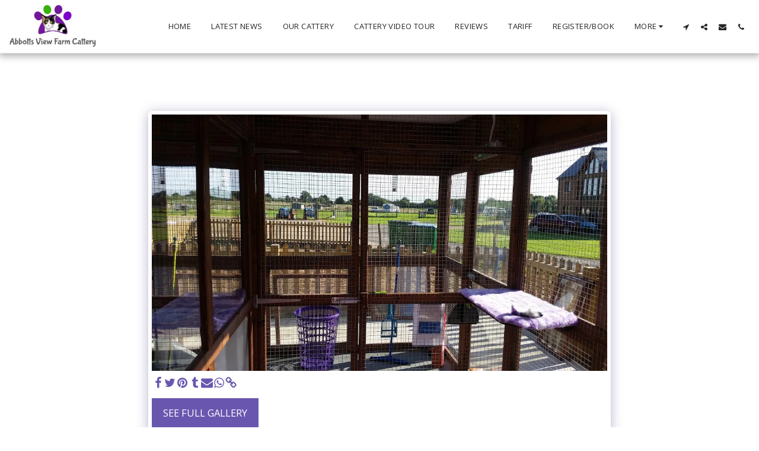

--- FILE ---
content_type: text/plain
request_url: https://www.google-analytics.com/j/collect?v=1&_v=j102&a=2008221605&t=pageview&_s=1&dl=https%3A%2F%2Fwww.abbottsviewfarmcattery.co.uk%2Fgallery%2Fitem-id-5f21c3bf9a60f&ul=en-us%40posix&dt=Gallery%20-%20image%209%20of%2058%20-%20Abbotts%20View%20Farm%20Cattery%205%20Star&sr=1280x720&vp=1280x720&_u=IEBAAEABAAAAACAAI~&jid=506724321&gjid=492252137&cid=882389147.1768809553&tid=UA-226901571-4&_gid=301321408.1768809553&_r=1&_slc=1&z=343196667
body_size: -455
content:
2,cG-PG1379DKYD